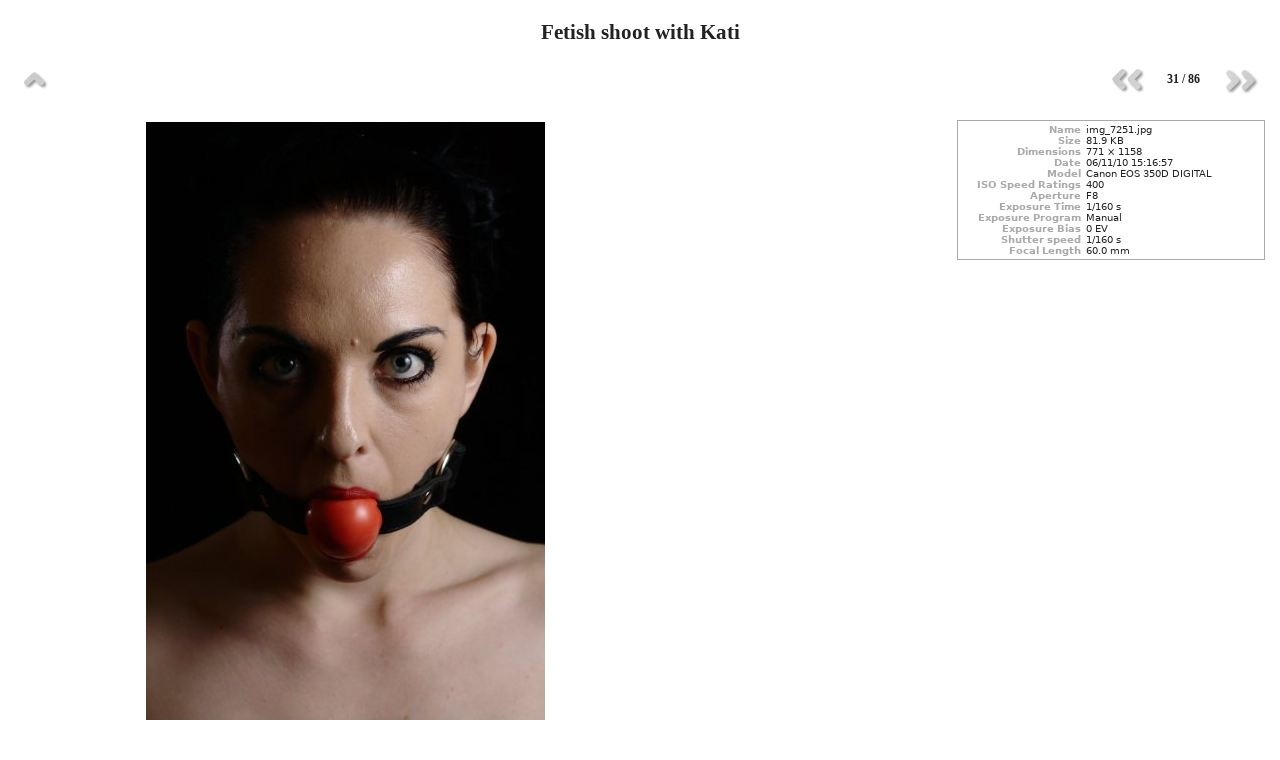

--- FILE ---
content_type: text/html
request_url: https://ethicsgirls.com/20101106/030-img_7251.jpg.html
body_size: 1053
content:
<?xml version="1.0" encoding="utf-8"?>
<!DOCTYPE html PUBLIC "-//W3C//DTD XHTML 1.1//EN"
  "http://www.w3.org/TR/xhtml11/DTD/xhtml11.dtd">
<html xmlns="http://www.w3.org/1999/xhtml" xml:lang="en">
<head>
<title>Fetish shoot with Kati (31/86)</title>
<meta http-equiv="Content-Type" content="text/html; charset=utf-8" />
  <meta name="Generator" content="gThumb Image Viewer" />
  <link href="layout.css" rel="stylesheet" type="text/css" />
  <link href="style.css" rel="stylesheet" type="text/css" />
<script type="text/javascript">
  var _gaq = _gaq || [];
  _gaq.push(['_setAccount', 'UA-16278014-1']);
  _gaq.push(['_trackPageview']);

  (function() {
    var ga = document.createElement('script'); ga.type = 'text/javascript'; ga.async = true;
    ga.src = ('https:' == document.location.protocol ? 'https://ssl' : 'http://www') + '.google-analytics.com/ga.js';
    var s = document.getElementsByTagName('script')[0]; s.parentNode.insertBefore(ga, s);
  })();
</script>
</head>
<body>
  <div id="wrapper">
    <div id="main">

      <h1 class="image-title">
        Fetish shoot with Kati</h1>
      
      <ul class="navigation-bar">
        <li class="index">
          <a href="index.html" title="Go back to the index"">
            <span>Go back to the index</span>
          </a>
        </li>
        <li class="next-image">          
          <a href="031-img_7254.jpg.html" title="View the next image">
            <span>View the next image</span>
          </a>
        </li>
        <li class="current-image">
          <span>31 / 86</span>
        </li>
        <li class="previous-image">          
          <a href="029-img_7236.jpg.html" title="View the previous image">
            <span>View the previous image</span>
          </a>     
        </li>
        <li class="last">
        </li>
      </ul>  
      
      <div class="image-preview">
      <a href="030-img_7251.jpg"><img src="030-img_7251.jpg.medium.jpeg" alt="030-img_7251.jpg.medium.jpeg" width="399" height="600" class="preview" /></a>
        </div>      
    
      <dl class="caption-container">
        <dt class="property"> Name</dt>
            <dd class="property-value"> img_7251.jpg</dd>
    
        <dt class="property"> Size</dt>
            <dd class="property-value"> 81.9 KB</dd>
    
        <dt class="property"> Dimensions</dt>
            <dd class="property-value"> 771 &#215; 1158</dd>
    
        <dt class="property"> Date</dt>
            <dd class="property-value"> 06/11/10 15:16:57</dd>
    
        <dt class="property"> Model</dt>
            <dd class="property-value"> Canon EOS 350D DIGITAL</dd>
    
        <dt class="property"> ISO Speed Ratings</dt>
            <dd class="property-value"> 400</dd>
    
        <dt class="property"> Aperture</dt>
            <dd class="property-value"> F8</dd>
    
        <dt class="property"> Exposure Time</dt>
            <dd class="property-value"> 1/160 s</dd>
    
        <dt class="property"> Exposure Program</dt>
            <dd class="property-value"> Manual</dd>
    
        <dt class="property"> Exposure Bias</dt>
            <dd class="property-value"> 0 EV</dd>
    
        <dt class="property"> Shutter speed</dt>
            <dd class="property-value"> 1/160 s</dd>
    
        <dt class="property"> Focal Length</dt>
            <dd class="property-value"> 60.0 mm</dd>
    
        <dt class="last property"></dt>
            <dd class="last property-value"></dd>
          </dl>
        </div>    
  </div>
  <div id="footer">
    <div id="footer-2">
      &#169;2010 Alex Pounds</div>
  </div>
</body>
</html>
